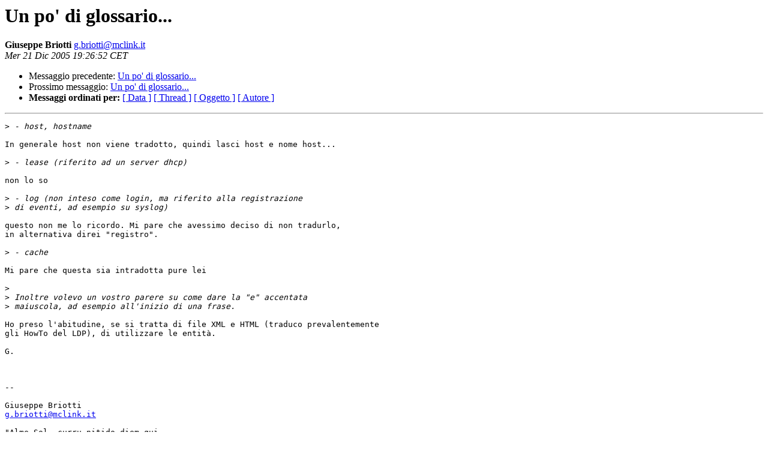

--- FILE ---
content_type: text/html
request_url: https://lists.linux.it/pipermail/tp/2005-December/012073.html
body_size: 1083
content:
<!DOCTYPE HTML PUBLIC "-//W3C//DTD HTML 3.2//EN">
<HTML>
 <HEAD>
   <TITLE> Un po' di glossario...
   </TITLE>
   <LINK REL="Index" HREF="index.html" >
   <LINK REL="made" HREF="mailto:g.briotti%40mclink.it?Subject=Un%20po%27%20di%20glossario...&In-Reply-To=">
   <META NAME="robots" CONTENT="index,nofollow">
   <META http-equiv="Content-Type" content="text/html; charset=iso-8859-1">
   <LINK REL="Previous"  HREF="012072.html">
   <LINK REL="Next"  HREF="012074.html">
 </HEAD>
 <BODY BGCOLOR="#ffffff">
   <H1>Un po' di glossario...</H1>
    <B>Giuseppe Briotti</B> 
    <A HREF="mailto:g.briotti%40mclink.it?Subject=Un%20po%27%20di%20glossario...&In-Reply-To="
       TITLE="Un po' di glossario...">g.briotti@mclink.it
       </A><BR>
    <I>Mer 21 Dic 2005 19:26:52 CET</I>
    <P><UL>
        <LI>Messaggio precedente: <A HREF="012072.html">Un po' di glossario...
</A></li>
        <LI>Prossimo messaggio: <A HREF="012074.html">Un po' di glossario...
</A></li>
	<LI> <B>Messaggi ordinati per:</B> 
              <a href="date.html#12073">[ Data ]</a>
              <a href="thread.html#12073">[ Thread ]</a>
              <a href="subject.html#12073">[ Oggetto ]</a>
	      <a href="author.html#12073">[ Autore ]</a>
         </LI>
       </UL>
    <HR>  
<!--beginarticle-->
<PRE>
&gt;<i> - host, hostname
</I>
In generale host non viene tradotto, quindi lasci host e nome host...

&gt;<i> - lease (riferito ad un server dhcp)
</I>
non lo so

&gt;<i> - log (non inteso come login, ma riferito alla registrazione 
</I>&gt;<i> di eventi, ad esempio su syslog)
</I>
questo non me lo ricordo. Mi pare che avessimo deciso di non tradurlo,
in alternativa direi &quot;registro&quot;.

&gt;<i> - cache
</I>
Mi pare che questa sia intradotta pure lei

&gt;<i> 
</I>&gt;<i> Inoltre volevo un vostro parere su come dare la &quot;e&quot; accentata 
</I>&gt;<i> maiuscola, ad esempio all'inizio di una frase.
</I>
Ho preso l'abitudine, se si tratta di file XML e HTML (traduco prevalentemente
gli HowTo del LDP), di utilizzare le entità. 

G.



--

Giuseppe Briotti
<A HREF="mailto:g.briotti@mclink.it">g.briotti@mclink.it</A>

&quot;Alme Sol, curru nitido diem qui 
promis et celas aliusque et idem 
nasceris, possis nihil urbe Roma 
visere maius.&quot;
                        (Orazio)




</PRE>


<!--endarticle-->
    <HR>
    <P><UL>
        <!--threads-->
	<LI>Messaggio precedente: <A HREF="012072.html">Un po' di glossario...
</A></li>
	<LI>Prossimo messaggio: <A HREF="012074.html">Un po' di glossario...
</A></li>
	<LI> <B>Messaggi ordinati per:</B> 
              <a href="date.html#12073">[ Data ]</a>
              <a href="thread.html#12073">[ Thread ]</a>
              <a href="subject.html#12073">[ Oggetto ]</a>
              <a href="author.html#12073">[ Autore ]</a>
         </LI>
       </UL>
       <hr>
       <a href="http://lists.linux.it/listinfo/tp">Maggiori informazioni sulla lista 
	       tp</a><br>
</body></html>
